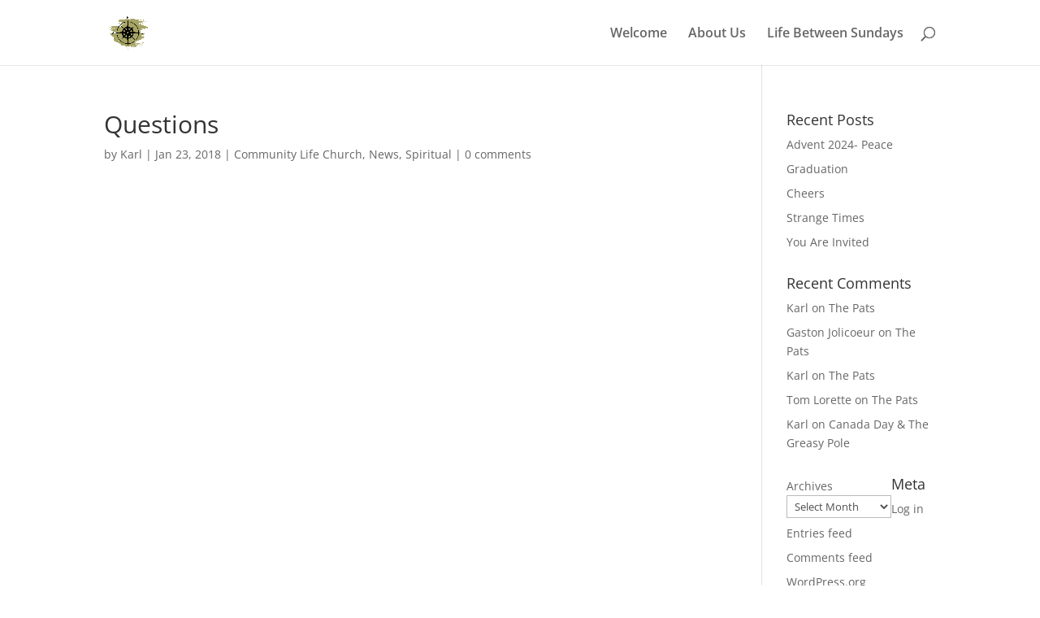

--- FILE ---
content_type: text/css
request_url: https://www.karlingersoll.com/wp-content/plugins/divi-mega-pro/assets/css/main-media-query.css?ver=1.9.9.2
body_size: 417
content:


/* Extra small devices (portrait phones, less than 576px)*/
@media (max-width: 575px) {
	
	
}

@media (max-width: 480px),
@media (max-device-width: 480px) {

}

@media (max-width: 360px),
@media (max-device-width: 360px) {
	
	
}


/* Small devices (landscape phones, 576px and up) */
@media (min-width: 576px) {
	
	
}


/* Small devices (landscape phones, 576px and up) */
@media (min-width: 576px) and (max-width: 767px) {
	
	
}


/* Medium devices (tablets, 768px and up) */
@media (min-width: 768px) {
	
}


/* Large devices (desktops, 992px and up) */
@media (min-width: 992px) {
	
}


/* Extra large devices (large desktops, 1200px and up) */
@media (min-width: 1200px) {
	
}


/* High resolutions */
@media (min-width: 1440px) {
	
}



/* iPad in portrait & landscape */
@media only screen 
and (min-device-width : 768px) 
and (max-device-width : 980px)  {
	
	.osx.et_mobile_device .tippy-popper.tippy-trigger-mobilemenu {
		top:0 !important;
		left:0 !important;
	}
	
	.et_mobile_device .tippy-popper-singleton {
		transform: translate3d(0, 0, 0px) !important;
	}
}

/* iPad in landscape */
@media only screen 
and (min-device-width : 768px) 
and (max-device-width : 1024px) 
and (orientation : landscape) {
	
	
}

/* iPad in portrait */
@media only screen 
and (min-device-width : 768px) 
and (max-device-width : 1024px) 
and (orientation : portrait) {
	
	
}

/* iPhone 6, 7 & 8 */
@media only screen 
and (min-device-width : 375px) 
and (max-device-width : 667px) {
	
	.et_mobile_device .tippy-popper.tippy-trigger-mobilemenu.tippy-reference-header {
		top:0 !important;
		left:0 !important;
	}
}

/* iPhone 6 in landscape */
@media only screen 
and (min-device-width : 375px) 
and (max-device-width : 667px) 
and (orientation : landscape) {
	
	
}

/* iPhone 6 in portrait */
@media only screen 
and (min-device-width : 375px) 
and (max-device-width : 667px) 
and (orientation : portrait) {
	
	
}


/* iPhone 6 Plus in portrait & landscape */
@media only screen 
and (min-device-width : 414px) 
and (max-device-width : 736px) {
	
	
}

/* iPhone 6 Plus in landscape */
@media only screen 
and (min-device-width : 414px) 
and (max-device-width : 736px) 
and (orientation : landscape) {
	
	
}

/* iPhone 6 Plus in portrait */
@media only screen 
and (min-device-width : 414px) 
and (max-device-width : 736px) 
and (orientation : portrait) {
	
}

/* Small devices */
@media only screen and (max-device-height: 667px) {
	
	.et_fixed_nav.osx .tippy-popper {
		transform: none !important;
		top:0 !important;
		left: 0 !important;
	}
}


/* iPhone 5 & 5S in portrait & landscape */
@media only screen 
and (min-device-width : 320px) 
and (max-device-width : 568px) {
	
	
}

/* iPhone 5 & 5S in landscape */
@media only screen 
and (min-device-width : 320px) 
and (max-device-width : 568px) 
and (orientation : landscape) {
	
	
}

/* iPhone 5 & 5S in portrait */
@media only screen 
and (min-device-width : 320px) 
and (max-device-width : 568px) 
and (orientation : portrait) {
	
	
}


/* iPhone 2G-4S in portrait & landscape */
@media only screen 
and (min-device-width : 320px) 
and (max-device-width : 480px) {
	
	
}

/* iPhone 2G-4S in landscape */
@media only screen 
and (min-device-width : 320px) 
and (max-device-width : 480px) 
and (orientation : landscape) {
	
	
}

/* iPhone 2G-4S in portrait */
@media only screen 
and (min-device-width : 320px) 
and (max-device-width : 480px) 
and (orientation : portrait) {
	
	
}


/* Retina iPad */
@media
only screen and (-webkit-min-device-pixel-ratio: 2),
only screen and (-moz-min-device-pixel-ratio: 2),
only screen and (-o-min-device-pixel-ratio: 2/1),
only screen and (min-device-pixel-ratio: 2),
only screen and (min-resolution: 192dpi),
only screen and (min-resolution: 2dppx){
  
	
}

--- FILE ---
content_type: text/css
request_url: https://www.karlingersoll.com/wp-content/plugins/divi-mobile-menu/assets/css/main.css?ver=1.2
body_size: 157
content:
:root{--dmm-navbar-zindex:16777209;--dmm-backdrop-zindex:16777211;--dmm-dialog-zindex:16777212;--dmm-navbar-bardefaultcolor:inherit}.divi-mobile-menu .btn-close span,.divi-mobile-menu .divi-mobile-menu-navbar,.divi-mobile-menu .dmm-modal-body .et_mobile_menu{display:none}.divi-mobile-menu-navbar{z-index:var(--dmm-navbar-zindex)}.divi-mobile-menu .btn-close,.divi-mobile-menu .et_mobile_menu{position:relative}.divi-mobile-menu .btn-close,.divi-mobile-menu-navbar .navbar-toggler{cursor:pointer}.divi-mobile-menu .dmm-modal{z-index:var(--dmm-dialog-zindex)}.dmm-modal-backdrop{z-index:var(--dmm-backdrop-zindex)}.divi-mobile-menu.dmm-defaultdivimenu .dmm-modal-body .et_mobile_menu{display:block}.divi-mobile-menu .btn-close.dmm_custom_btn{background:none;display:flex;width:auto;height:auto}.divi-mobile-menu .btn-close.dmm_custom_btn span{margin:0 auto;display:flex;align-items:center}.divi-mobile-menu .btn-close.dmm_custom_btn svg{padding:5px}.divi-mobile-menu .et-l .et_pb_section:first-child{padding-top:0}body .divi-mobile-menu .dmm-notvisible,body .divi-mobile-menu .dmm-notvisible *{visibility:hidden !important}body .divi-mobile-menu .dmm-btnclose-container{position:absolute;z-index:99999}body .navbar .navbar-toggler.mobile_menu_bar:before{color:var(--dmm-navbar-bardefaultcolor)}body .dmm-btnclose-container{pointer-events:auto}

--- FILE ---
content_type: text/javascript
request_url: https://www.karlingersoll.com/wp-content/plugins/divi-bars/assets/js/jquery.exitintent.min.js?ver=6.8.3
body_size: 129
content:
// This plugin is released under the terms of the MIT license.
// Copyright (c) 2016 Flávio Veloso
!function(e){"use strict";var t;function n(n){n.clientY>0||(t&&clearTimeout(t),e.exitIntent.settings.sensitivity<=0?e.event.trigger("exitintent"):t=setTimeout(function(){t=null,void 0===n.target.length&&e.event.trigger("exitintent")},e.exitIntent.settings.sensitivity))}function i(){t&&(clearTimeout(t),t=null)}e.exitIntent=function(t,s){if(e.exitIntent.settings=e.extend(e.exitIntent.settings,s),"enable"==t)e(window).mouseleave(n),e(window).mouseenter(i);else{if("disable"!=t)throw"Invalid parameter to jQuery.exitIntent -- should be 'enable'/'disable'";i(),e(window).unbind("mouseleave",n),e(window).unbind("mouseenter",i)}},e.exitIntent.settings={sensitivity:300}}(jQuery);
